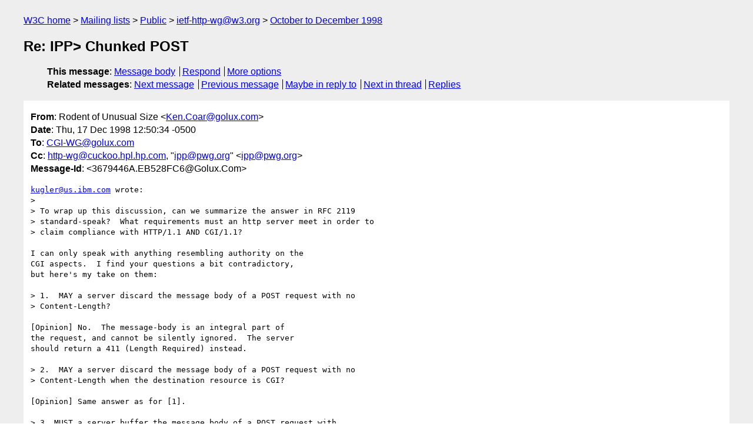

--- FILE ---
content_type: text/html
request_url: https://lists.w3.org/Archives/Public/ietf-http-wg/1998OctDec/0239.html
body_size: 2522
content:
<!DOCTYPE html>
<html xmlns="http://www.w3.org/1999/xhtml" lang="en">
<head>
<meta charset="UTF-8" />
<meta name="viewport" content="width=device-width, initial-scale=1" />
<meta name="generator" content="hypermail 3.0.0, see https://github.com/hypermail-project/hypermail/" />
<title>Re: IPP&gt; Chunked POST from Rodent of Unusual Size on 1998-12-17 (ietf-http-wg@w3.org from October to December 1998)</title>
<meta name="Author" content="Rodent of Unusual Size (Ken.Coar&#x40;&#0103;&#0111;&#0108;&#0117;&#0120;&#0046;&#0099;&#0111;&#0109;)" />
<meta name="Subject" content="Re: IPP&gt; Chunked POST" />
<meta name="Date" content="1998-12-17" />
<link rel="stylesheet" title="Normal view" href="/assets/styles/public.css" />
<link rel="help" href="/Help/" />
<link rel="start" href="../" title="ietf-http-wg@w3.org archives" />
<script defer="defer" src="/assets/js/archives.js"></script>
</head>
<body class="message">
<header class="head">
<nav class="breadcrumb" id="upper">
  <ul>
    <li><a href="https://www.w3.org/">W3C home</a></li>
    <li><a href="/">Mailing lists</a></li>
    <li><a href="../../">Public</a></li>
    <li><a href="../" rel="start">ietf-http-wg@w3.org</a></li>
    <li><a href="./" rel="contents">October to December 1998</a></li>
  </ul>
</nav>
<h1>Re: IPP&gt; Chunked POST</h1>
<!-- received="Thu Dec 17 09:56:46 1998" -->
<!-- isoreceived="19981217095646" -->
<!-- sent="Thu, 17 Dec 1998 12:50:34 -0500" -->
<!-- isosent="19981217175034" -->
<!-- name="Rodent of Unusual Size" -->
<!-- email="Ken.Coar&#x40;&#0103;&#0111;&#0108;&#0117;&#0120;&#0046;&#0099;&#0111;&#0109;" -->
<!-- subject="Re: IPP&gt; Chunked POST" -->
<!-- id="3679446A.EB528FC6@Golux.Com" -->
<!-- charset="UTF-8" -->
<!-- inreplyto="872566DD.005E2AB9.00&#64;us.ibm.com" -->
<!-- expires="-1" -->
<nav id="navbar">
<ul class="links hmenu_container">
<li>
<span class="heading">This message</span>: <ul class="hmenu"><li><a href="#start" id="options1">Message body</a></li>
<li><a href="mailto:ietf-http-wg&#x40;&#0119;&#0051;&#0046;&#0111;&#0114;&#0103;?Subject=Re%3A%20IPP%3E%20Chunked%20POST&amp;In-Reply-To=%3C3679446A.EB528FC6%40Golux.Com%3E&amp;References=%3C3679446A.EB528FC6%40Golux.Com%3E">Respond</a></li>
<li><a href="#options3">More options</a></li>
</ul></li>
<li>
<span class="heading">Related messages</span>: <ul class="hmenu">
<!-- unext="start" -->
<li><a href="0240.html">Next message</a></li>
<li><a href="0238.html">Previous message</a></li>
<li><a href="0237.html">Maybe in reply to</a></li>
<!-- unextthread="start" -->
<li><a href="0240.html">Next in thread</a></li>
<li><a href="#replies">Replies</a></li>
<!-- ureply="end" -->
</ul></li>
</ul>
</nav>
</header>
<!-- body="start" -->
<main class="mail">
<ul class="headers" aria-label="message headers">
<li><span class="from">
<span class="heading">From</span>: Rodent of Unusual Size &lt;<a href="mailto:Ken.Coar&#x40;&#0103;&#0111;&#0108;&#0117;&#0120;&#0046;&#0099;&#0111;&#0109;?Subject=Re%3A%20IPP%3E%20Chunked%20POST&amp;In-Reply-To=%3C3679446A.EB528FC6%40Golux.Com%3E&amp;References=%3C3679446A.EB528FC6%40Golux.Com%3E">Ken.Coar&#x40;&#0103;&#0111;&#0108;&#0117;&#0120;&#0046;&#0099;&#0111;&#0109;</a>&gt;
</span></li>
<li><span class="date"><span class="heading">Date</span>: Thu, 17 Dec 1998 12:50:34 -0500</span></li>
<li><span class="to"><span class="heading">To</span>: <a href="mailto:CGI-WG&#x40;&#0103;&#0111;&#0108;&#0117;&#0120;&#0046;&#0099;&#0111;&#0109;?Subject=Re%3A%20IPP%3E%20Chunked%20POST&amp;In-Reply-To=%3C3679446A.EB528FC6%40Golux.Com%3E&amp;References=%3C3679446A.EB528FC6%40Golux.Com%3E">CGI-WG&#x40;&#0103;&#0111;&#0108;&#0117;&#0120;&#0046;&#0099;&#0111;&#0109;</a>
</span></li>
<li><span class="cc"><span class="heading">Cc</span>: <a href="mailto:http-wg&#x40;&#0099;&#0117;&#0099;&#0107;&#0111;&#0111;&#0046;&#0104;&#0112;&#0108;&#0046;&#0104;&#0112;&#0046;&#0099;&#0111;&#0109;?Subject=Re%3A%20IPP%3E%20Chunked%20POST&amp;In-Reply-To=%3C3679446A.EB528FC6%40Golux.Com%3E&amp;References=%3C3679446A.EB528FC6%40Golux.Com%3E">http-wg&#x40;&#0099;&#0117;&#0099;&#0107;&#0111;&#0111;&#0046;&#0104;&#0112;&#0108;&#0046;&#0104;&#0112;&#0046;&#0099;&#0111;&#0109;</a>, &quot;<a href="mailto:ipp&#x40;&#0112;&#0119;&#0103;&#0046;&#0111;&#0114;&#0103;?Subject=Re%3A%20IPP%3E%20Chunked%20POST&amp;In-Reply-To=%3C3679446A.EB528FC6%40Golux.Com%3E&amp;References=%3C3679446A.EB528FC6%40Golux.Com%3E">ipp&#x40;&#0112;&#0119;&#0103;&#0046;&#0111;&#0114;&#0103;</a>&quot; &lt;<a href="mailto:ipp&#x40;&#0112;&#0119;&#0103;&#0046;&#0111;&#0114;&#0103;?Subject=Re%3A%20IPP%3E%20Chunked%20POST&amp;In-Reply-To=%3C3679446A.EB528FC6%40Golux.Com%3E&amp;References=%3C3679446A.EB528FC6%40Golux.Com%3E">ipp&#x40;&#0112;&#0119;&#0103;&#0046;&#0111;&#0114;&#0103;</a>&gt;
</span></li>
<li><span class="message-id"><span class="heading">Message-Id</span>: &lt;3679446A.EB528FC6&#x40;&#0071;&#0111;&#0108;&#0117;&#0120;&#0046;&#0067;&#0111;&#0109;&gt;
</span></li>
</ul>
<pre id="start" class="body">
<a href="mailto:kugler&#x40;&#0117;&#0115;&#0046;&#0105;&#0098;&#0109;&#0046;&#0099;&#0111;&#0109;?Subject=Re%3A%20IPP%3E%20Chunked%20POST&amp;In-Reply-To=%3C3679446A.EB528FC6%40Golux.Com%3E&amp;References=%3C3679446A.EB528FC6%40Golux.Com%3E">kugler&#x40;&#0117;&#0115;&#0046;&#0105;&#0098;&#0109;&#0046;&#0099;&#0111;&#0109;</a> wrote:
&gt; 
&gt; To wrap up this discussion, can we summarize the answer in RFC 2119
&gt; standard-speak?  What requirements must an http server meet in order to
&gt; claim compliance with HTTP/1.1 AND CGI/1.1?

I can only speak with anything resembling authority on the
CGI aspects.  I find your questions a bit contradictory,
but here's my take on them:

&gt; 1.  MAY a server discard the message body of a POST request with no
&gt; Content-Length?

[Opinion] No.  The message-body is an integral part of
the request, and cannot be silently ignored.  The server
should return a 411 (Length Required) instead.

&gt; 2.  MAY a server discard the message body of a POST request with no
&gt; Content-Length when the destination resource is CGI?

[Opinion] Same answer as for [1].

&gt; 3. MUST a server buffer the message body of a POST request with
&gt; Transfer-Encoding: chunked and generate a CONTENT_LENGTH when the
&gt; destination resource is CGI?

Yes, if it accepts the request at all.  The CONTENT_LENGTH
metavariable is a MUST for CGI compliance.

&gt; 4. SHOULD a server buffer the message body of a POST request with
&gt; Transfer-Encoding: chunked and generate a CONTENT_LENGTH when the
&gt; destination resource is CGI?

No, it's a MUST.

&gt; What if the destination resource is a servlet?

I don't think this applies to CGI.  I don't know what
interface is used by servers to communicate with servlets.
If they use CGI, or a particular servlet implementation
does, then they need to abide by the CGI requirements.

&gt; Should this information be written in a spec or informational something
&gt; somewhere?

I think that specs that define how applications should juggle
different protocols are a waste of time (MHO).  This is more likely
a HOWTO or FAQ sort of thing, explaining how related aspects
should be handled by implementors.

Of course, if you want to write something up for the CGI-NG
draft, feel free.. :-)
-- 
#ken	P-)}

Ken Coar                    &lt;<a href="http://Web.Golux.Com/coar/">http://Web.Golux.Com/coar/</a>&gt;
Apache Group member         &lt;<a href="http://www.apache.org/">http://www.apache.org/</a>&gt;
&quot;Apache Server for Dummies&quot; &lt;<a href="http://Web.Golux.Com/coar/ASFD/">http://Web.Golux.Com/coar/ASFD/</a>&gt;
</pre>
<p class="received"><span class="heading">Received on</span> Thursday, 17 December 1998 09:56:46 UTC</p>
</main>
<!-- body="end" -->
<footer class="foot">
<nav id="navbarfoot">
<ul class="links hmenu_container">
<li><span class="heading">This message</span>: <span class="message_body"><a href="#start">Message body</a></span></li>
<!-- lnext="start" -->
<li><span class="heading">Next message</span>: <a href="0240.html">mcmanus@appliedtheory.com: "Re: IPP&#0062; Chunked POST"</a></li>
<li><span class="heading">Previous message</span>: <a href="0238.html">Larry Masinter: "RE: Comments on the digest authentication draft"</a></li>
<li><span class="heading">Maybe in reply to</span>: <a href="0237.html">Ben Laurie: "Re: IPP&#0062; Chunked POST"</a></li>
<!-- lnextthread="start" -->
<li><span class="heading">Next in thread</span>: <a href="0240.html">mcmanus@appliedtheory.com: "Re: IPP&#0062; Chunked POST"</a></li>
<li id="replies"><span class="heading">Reply</span>: <a href="0240.html">mcmanus@appliedtheory.com: "Re: IPP&#0062; Chunked POST"</a></li>
<!-- lreply="end" -->
</ul>
<ul class="links hmenu_container">
<li id="options3"><span class="heading">Mail actions</span>: <ul class="hmenu"><li><a href="mailto:ietf-http-wg&#x40;&#0119;&#0051;&#0046;&#0111;&#0114;&#0103;?Subject=Re%3A%20IPP%3E%20Chunked%20POST&amp;In-Reply-To=%3C3679446A.EB528FC6%40Golux.Com%3E&amp;References=%3C3679446A.EB528FC6%40Golux.Com%3E">respond to this message</a></li>
<li><a href="mailto:ietf-http-wg&#x40;&#0119;&#0051;&#0046;&#0111;&#0114;&#0103;">mail a new topic</a></li></ul></li>
<li><span class="heading">Contemporary messages sorted</span>: <ul class="hmenu"><li><a href="index.html#msg239">by date</a></li>
<li><a href="thread.html#msg239">by thread</a></li>
<li><a href="subject.html#msg239">by subject</a></li>
<li><a href="author.html#msg239">by author</a></li>
</ul></li>
<li><span class="heading">Help</span>: <ul class="hmenu">
    <li><a href="/Help/" rel="help">how to use the archives</a></li>
    <li><a href="https://www.w3.org/Search/Mail/Public/search?type-index=ietf-http-wg&amp;index-type=t">search the archives</a></li>
</ul>
</li>
</ul>
</nav>
<!-- trailer="footer" -->
<p class="colophon">
This archive was generated by <a href="https://github.com/hypermail-project/hypermail/">hypermail 3.0.0</a>: Thursday, 13 July 2023 18:10:27 UTC
</p>
</footer>
</body>
</html>
